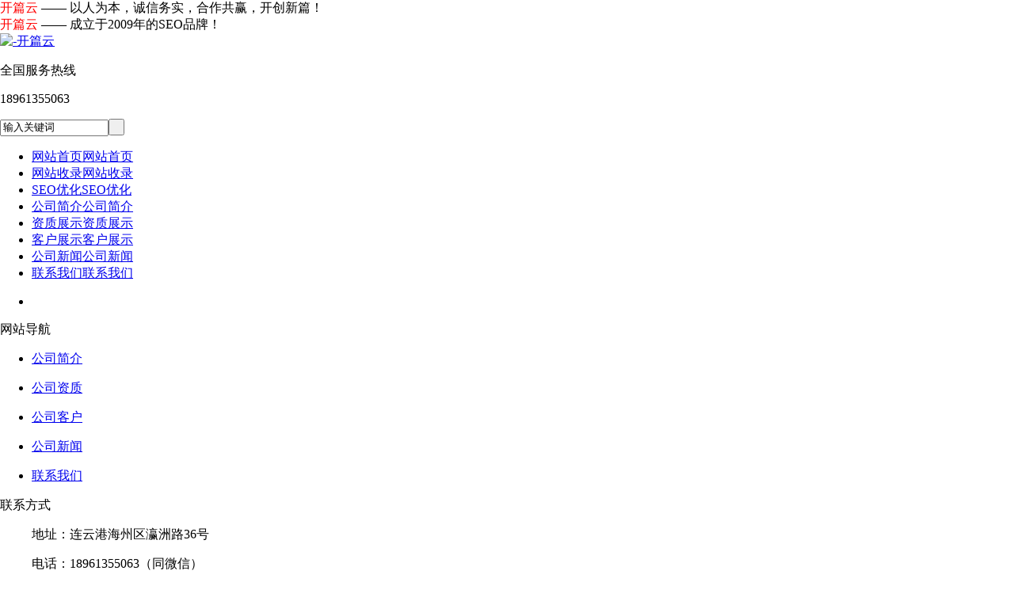

--- FILE ---
content_type: text/html
request_url: http://www.kaipianyun.com/html/8035744018.html
body_size: 4067
content:
<!DOCTYPE html PUBLIC "-//W3C//DTD XHTML 1.0 Transitional//EN" "http://www.w3.org/TR/xhtml1/DTD/xhtml1-transitional.dtd">
<html xmlns="http://www.w3.org/1999/xhtml">
<head>
<meta http-equiv="X-UA-Compatible" content="IE=edge,chrome=1" />
<meta http-equiv="Content-Type" content="text/html; charset=utf-8" />
<title>开篇云符合加入2024年企业立信计划-开篇云</title>
<meta name="description" content="开篇云符合加入2024年企业立信计划，公司自2009年成立以来，无异常经营、无失信被被执行、无重大负面舆情。">
<meta name="keywords" content="">
<link href="/css/HituxCMSLoad/inner.css" rel="stylesheet" type="text/css" />
<link href="/css/HituxCMSLoad/common.css" rel="stylesheet" type="text/css" />
<script type="text/javascript" src="/js/jquery.min.js"></script>
<script type="text/javascript" src="/js/functions.js"></script>
<script type="text/javascript" src="/images/iepng/iepngfix_tilebg.js"></script>
<script type="text/javascript">
window.onerror=function(){return true;}
</script>
</head>

<body leftmargin=0 topmargin=0 οncοntextmenu='return false' οndragstart='return false' onselectstart ='return false' οnselect='document.selection.empty()' οncοpy='document.selection.empty()' onbeforecopy='return false' οnmοuseup='document.selection.empty()'>

<!--head start-->
<div id="head">

<div class="doc">
<div class="hd"><div class="hd-top">
	<div class="hd-inner clearfix">
		<div class="welcome"><font color="#FF0000">开篇云</font> —— 以人为本，诚信务实，合作共赢，开创新篇！</div>

						<div class="tem_top_nav">
   <font color="#FF0000">开篇云</font> —— 成立于2009年的SEO品牌！
		  </div>
	</div>
</div>
</div>
</div>
<div class="clearfix"></div>
<!--top start -->
<div class="top">

<div class="TopLogo">
<div class="logo"><a href="/"><img src="/images/up_images/2024359759.png" alt="-开篇云"></a></div>


<div class="tel">
<p class="telW">全国服务热线</p>
<p class="telN">18961355063</p>
</div>

<div class='SearchTop'>
<div class="SearchBar">
<form method="get" action="/Search/index.asp">
				<input type="text" name="q" id="search-text" size="15" onBlur="if(this.value=='') this.value='输入关键词';" 
onfocus="if(this.value=='输入关键词') this.value='';" value="输入关键词" /><input type="submit" id="search-submit" value=" " />
			</form>
</div>
</div>



<div class="clearfix"></div>

</div>

</div>
<!--top end-->
<div class="clearfix"></div>
<!--nav start-->
<div id="NavLink">
<div id="NavBG">
<!--Head Menu Start-->
<ul id='sddm'><li  class=''><a href='http://www.kaipianyun.com/'><abbr>网站首页</abbr><span>网站首页</span></a></li> <li  class=''><a href='/wangzhanshoulu/'><abbr>网站收录</abbr><span>网站收录</span></a></li> <li  class=''><a href='/seoyouhua/'><abbr>SEO优化</abbr><span>SEO优化</span></a></li> <li  class=''><a href='/About/'><abbr>公司简介</abbr><span>公司简介</span></a></li> <li  class=''><a href='/About/435698/'><abbr>资质展示</abbr><span>资质展示</span></a></li> <li  class=''><a href='/kehu/'><abbr>客户展示</abbr><span>客户展示</span></a></li> <li  class='CurrentLi'><a href='/News/'><abbr>公司新闻</abbr><span>公司新闻</span></a></li> <li  class=''><a href='/Contact/'><abbr>联系我们</abbr><span>联系我们</span></a></li> </ul>
<!--Head Menu End-->

</div>
 
</div>
<!--nav end-->

<div class='clearfix'></div>
</div>
<!--head end-->
<!--body start-->
<div id="body">
<!--focus start-->
<div id="FocusBG">

<div class="fullSlide">
  <div class="bd">
    <ul>
<li _src="url(/images/up_images/20241910147.gif)" style='background:#FFF center 0 no-repeat;'><a href='' target='_blank'></a></li>    
</ul>
  </div>
  <div class="hd">
    <ul>
    </ul>
  </div>
  <span class="prev"></span> <span class="next"></span> </div>
<script type="text/javascript">
jQuery(".fullSlide").hover(function() {
    jQuery(this).find(".prev,.next").stop(true, true).fadeTo("show", 0.5)
},
function() {
    jQuery(this).find(".prev,.next").fadeOut()
});
jQuery(".fullSlide").slide({
    titCell: ".hd ul",
    mainCell: ".bd ul",
    effect: "fold",
    autoPlay: true,
    autoPage: true,
    trigger: "click",
    startFun: function(i) {
        var curLi = jQuery(".fullSlide .bd li").eq(i);
        if ( !! curLi.attr("_src")) {
            curLi.css("background-image", curLi.attr("_src")).removeAttr("_src")
        }
    }
});
</script>


</div>
<!--focus end-->
<div class="HeightTab clearfix"></div>
<!--inner start -->
<div class="inner">
<!--left start-->
<div class="left">

 
<div class="Sbox">


<div class="topic2">网站导航
</div>
<div class="HituxMiddle">
<div class="HituxMiddleList">
 <ul>
<li class=''><p class='fuMenu'><a href='http://www.kaipianyun.com/About/'>公司简介</a></p></li>
<li class=''><p class='fuMenu'><a href='http://www.kaipianyun.com/Certification/'>公司资质</a></p></li>
<li class=''><p class='fuMenu'><a href='http://www.kaipianyun.com/kehu/'>公司客户</a></p></li>
<li class=''><p class='fuMenu'><a href='http://www.kaipianyun.com/news/'>公司新闻</a> </p></li>
<li class=''><p class='fuMenu'><a href='http://www.kaipianyun.com/Contact/'>联系我们</a></p></li>
</ul>
<div class="clearfix"></div>
</div>
</div>


<div class="clearfix"></div>

</div>
<div class="HeightTab clearfix"></div>
<div class="Sbox">


<div class="topic">联系方式</div>
<div class="txt">
<ul>
<p>地址：连云港海州区瀛洲路36号</p>
<p>电话：18961355063（同微信）</p>
<p>开篇：<a href='http://www.kaipianyun.com'>www.kaipianyun.com</a> </p>
</ul>
<div class="clearfix"></div>
</div>



<div class="clearfix"></div>

</div>

<div class="HeightTab clearfix"></div>
</div>
<!--left end-->
<div class="right">
<div class="Position"><span>你的位置：<a href="/">首页</a> > <a href='/News/'>公司新闻</a> > <a href='/News/dongtai/'>公司动态</a></span></div>
<div class="HeightTab clearfix"></div>
<!--main start-->
<div class="main">

<!--content start-->
<div class="content">
<div class="title"><h3>开篇云符合加入2024年企业立信计划</h3></div>
<div class="infos">2024/2/29 10:38:14      点击：<script language="javascript" src="/inc/article_view.asp?id=1537"></script></div>
<div class="maincontent clearfix">
<p style="text-align:center;">
	<img src="/images/up_images/4339392943392002433910.png" alt="" width="750" height="944" title="" align="" /> 
</p>
<p style="text-align:center;">
	开篇云符合加入2024年企业立信计划，公司自2009年成立以来，无异常经营、无失信被被执行、无重大负面舆情。
</p>
<p style="text-align:center;">
	<br />
</p>
<p style="text-align:center;">
	<img src="/images/up_images/2595392925952002259510.png" alt="" width="750" height="1140" title="" align="" /> 
</p>
<p style="text-align:center;">
	<br />
</p>
<p style="text-align:right;">
	www.kaipianyun.com
</p>
<p style="text-align:right;">
	2024.2.29
</p>

<br><hr><br>
<div align="center"> <a href="https://work.weixin.qq.com/kfid/kfcc9c78d51881dde52" rel="nofollow"  target="_blank" > <img src='/sy001.png' ></a> </div>

</div>


<div class="prenext">
<ul><li>上一篇：<a href='/html/3159402545.html' target='_blank' title='感谢重庆心旅心理咨询有限公司选择开篇云SEO'>感谢重庆心旅心理咨询有限公司选择开篇云SEO</a> <span class='ListDate'>2024/3/4</span></li><li>下一篇：<a href='/html/8705941659.html' target='_blank' title='感谢厦门枢合智慧教育科技有限公司选择开篇云互联网网页信息服务'>感谢厦门枢合智慧教育科技有限公司选择开篇云互联网网页信息服务</a> <span class='ListDate'>2024/2/26</span></li></ul>
</div>
</div>
<!--content end-->

</div>
<!--main end-->
</div>
<!--right end-->
<div class='clearfix'></div>
</div>
<!--inner end-->
</div>
<!--body end-->
<div class="HeightTab clearfix"></div>
<!--footer start-->
<div class="ct" id="bmf3">

	<!-- Dark Footer -->
		<div id="dark_footer_wrap">
			<div id="dark_footer">
            
<div class='box_240px_left'><div class='post'><h2><a href='http://www.kaipianyun.com/'>网站首页</a> </h2> </div></div> <div class='box_240px_left'><div class='post'><h2><a href='/wangzhanshoulu/'>网站收录</a> </h2> </div></div> <div class='box_240px_left'><div class='post'><h2><a href='/seoyouhua/'>SEO优化</a> </h2> </div></div> <div class='box_240px_left'><div class='post'><h2><a href='/kehu/'>客户展示</a> </h2> </div></div> <div class='box_240px_left'><div class='post'><h2><a href='/Contact/'>联系我们</a> </h2> </div></div>  
<div class='box_240px_right'>
<p><img src='/images/QRCode.png' width='120' height='120'  alt='QRCode'></p>
<p>关注我们</p>
</div>
<div class='clearfix'></div>
			</div>
		</div>
		<!-- // Dark Footer -->
<div class="clearfix"></div>


<div class="foot">
<div class="foot_center" style="width:1200px; margin:0 auto;">
<div class="foot_text">
<p>©2025 www.kaipianyun.com 开篇云版权所有</p>
<p><a href='https://beian.miit.gov.cn/'>苏ICP备15004905号-18</a></p>
<script type="text/javascript" src="/js/HituxTop.js"></script>
</div>
<div class="clearfix"></div>

</div>
</div>


</div>
<!--footer end -->

<script type="text/javascript" src="/js/ServiceCenter.js"></script>
</body>
</html>
<!--
Powered By HituxCMS ASP V2.2 Mobile 
-->



